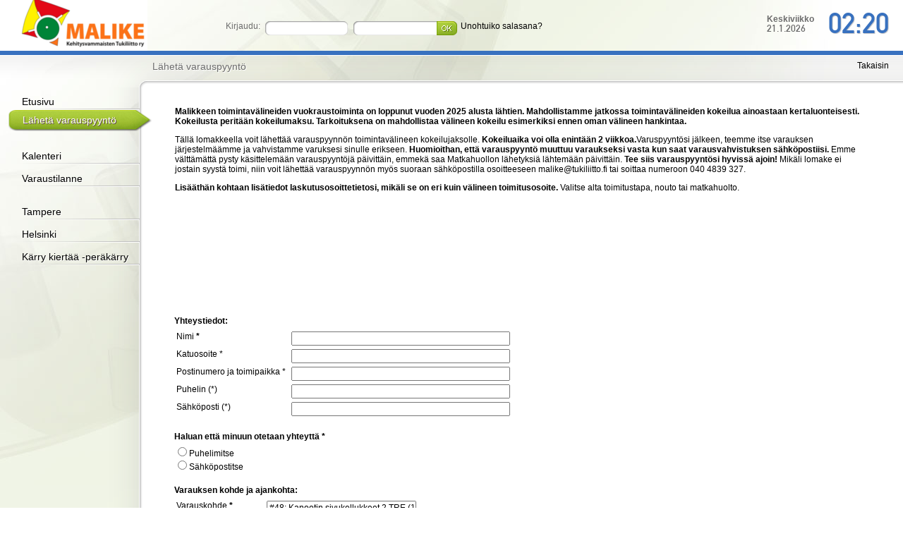

--- FILE ---
content_type: text/html; charset=utf-8
request_url: http://varaus.malike.fi/booking_request.php?kohde=%2348%3A+Kanootin+sivukellukkeet+2+TRE+%2810%E2%82%AC%2Fvk%29&alkaa=29.09.2023+21%3A00&loppuu=29.09.2023+21%3A00
body_size: 3362
content:
<!DOCTYPE HTML PUBLIC "-//W3C//DTD HTML 4.01 Transitional//EN" "http://www.w3.org/TR/html4/loose.dtd">
<html>
	<head>
		<base href="http://varaus.malike.fi/">
		<link href="include/css/styles2011.css" rel="stylesheet" type="text/css">
		<link href="include/css/style.css" rel="stylesheet" type="text/css">
		<link href="include/js/floatbox/floatbox.css" rel="stylesheet" type="text/css">

		<meta http-equiv="Content-Type" content="text/html; charset=utf-8">
		<title>Lähetä varauspyyntö - Malike - varausjärjestelmä</title>

		<script type="text/javascript" src="http://varaus.malike.fi/include/js/combined/67984018130c12a5bbf7f4f0eded6143.js"></script>
		<script type="text/javascript" src="include/js/floatbox/floatbox.js"></script>
			<script type="text/javascript">
var xajaxRequestUri="http://varaus.malike.fi/booking_request.php?kohde=%2348%3A+Kanootin+sivukellukkeet+2+TRE+%2810%E2%82%AC%2Fvk%29&alkaa=29.09.2023+21%3A00&loppuu=29.09.2023+21%3A00";
var xajaxDebug=false;
var xajaxStatusMessages=false;
var xajaxWaitCursor=true;
var xajaxDefinedGet=0;
var xajaxDefinedPost=1;
var xajaxLoaded=false;
function xajax_setPagesMainpageDropdown(){return xajax.call("setPagesMainpageDropdown", arguments, 1);}
function xajax_getCustomerDataForBookingForm(){return xajax.call("getCustomerDataForBookingForm", arguments, 1);}
function xajax_setCustomerAutocomplete(){return xajax.call("setCustomerAutocomplete", arguments, 1);}
	</script>
	<script type="text/javascript" src="http://varaus.malike.fi/xajax/xajax_js/xajax.js"></script>
	<script type="text/javascript">
window.setTimeout(function () { if (!xajaxLoaded) { alert('Error: the xajax Javascript file could not be included. Perhaps the URL is incorrect?\nURL: http://varaus.malike.fi/xajax/xajax_js/xajax.js'); } }, 6000);
	</script>
		<script type="text/javascript">
			$(function(){
				var viewportHeight	= $( window ).height();
				if( $( '#main' ).height() < viewportHeight ) $( '#rightside' ).css( 'height', Math.round( viewportHeight - ( $( '#header' ).height() + $( '#footer' ).height() ) ) + "px" );
			});
		</script>
	</head>
	<body style="margin: 0; padding: 0">
		<table id="main" width="100%" border="0" cellspacing="0" cellpadding="0">
			<tr>
				<td colspan="2" height="124">
					<div id="header">
						<div id="headertop">
							<div id="login">
																	<form name="userlogin" action="login.php" method="POST">
										<table cellpadding="0" cellspacing="0" border="0" width="460">
											<tr>
												<td align="right">Kirjaudu:&nbsp;</td>
												<td width="117"><input style="line-height:15px;" type="text" value="" name="user1" id="username" /></td>
												<td width="117"><input style="line-height:15px" type="password" value="" name="pass1" id="password"/></td>
												<td width="30"><input type="submit" value="" name="smtLogin" id="loginbtn"/></td>
												<td><a href="forgotten_password.php">Unohtuiko salasana?</a></td>
											</tr>
										</table>
									</form>
															</div>
							<div class="clockcontainer">
								<div class="clocktime">02:20</div>
								<div class="clockdate"><strong>Keskiviikko</strong><br>21.1.2026</div>
							</div>
						</div>
						<div id="headerbottom">
							<div id="pagetitle">Lähetä varauspyyntö</div>
							<div id="backlink"><a href="javascript:history.back()" class="menu">Takaisin</a></div>
							<div id="search">
								<!--
								<form>
									<input id="searchbar" name="" type="text" />
									<input id="searchbtn" name="" type="button" />
								</form>
								-->
							</div>
						</div>
					</div>
				</td>
			</tr>
			<tr>
				<td id="leftside" width="198">
					<div id="leftmenu">
						<ul><li class="menu_level_0"><a href="http://varaus.malike.fi/index.php">Etusivu</a></li><li class="menu_level_0_selected"><a href="http://varaus.malike.fi/booking_request.php">Lähetä varauspyyntö</a></li><li style="height:15px">&nbsp;</li><li class="menu_level_0"><a href="bc.php?3,,1768954815,0">Kalenteri</a></li><li class="menu_level_0"><a href="bl.php?3,,1768954815,0">Varaustilanne</a></li><li style="height:15px">&nbsp;</li><li class="menu_level_0"><a href="bookinglist.php?kohde=cat29">Tampere</a></li><li class="menu_level_0"><a href="bookinglist.php?kohde=cat31">Helsinki</a></li><li class="menu_level_0"><a href="bookinglist.php?kohde=cat61">Kärry kiertää -peräkärry</a></li><li style="height:15px">&nbsp;</li></ul>					</div>
				</td>
				<td id="rightside">
					<div class="content">
<div style="padding: 5px 10px 20px 10px;"><p>
	<span style="color:#000000;"><strong>Malikkeen toimintav&auml;lineiden vuokraustoiminta on loppunut vuoden 2025 alusta l&auml;htien. Mahdollistamme jatkossa toimintav&auml;lineiden kokeilua ainoastaan kertaluonteisesti. Kokeilusta perit&auml;&auml;n kokeilumaksu. Tarkoituksena on mahdollistaa v&auml;lineen kokeilu esimerkiksi ennen oman v&auml;lineen hankintaa.</strong></span></p>
<p>
	<span style="color:#000000;">T&auml;ll&auml; lomakkeella voit l&auml;hett&auml;&auml; varauspyynn&ouml;n toimintav&auml;lineen kokeilujaksolle. <strong>Kokeiluaika voi olla enint&auml;&auml;n 2 viikkoa.</strong>Varuspyynt&ouml;si j&auml;lkeen, teemme itse varauksen j&auml;rjestelm&auml;&auml;mme ja vahvistamme varuksesi sinulle erikseen. <strong>Huomioithan, ett&auml; varauspyynt&ouml; muuttuu varaukseksi vasta kun saat varausvahvistuksen s&auml;hk&ouml;postiisi.</strong> Emme v&auml;ltt&auml;m&auml;tt&auml; pysty k&auml;sittelem&auml;&auml;n varauspyynt&ouml;j&auml; p&auml;ivitt&auml;in, emmek&auml; saa Matkahuollon l&auml;hetyksi&auml; l&auml;htem&auml;&auml;n p&auml;ivitt&auml;in. <strong>Tee siis varauspyynt&ouml;si hyviss&auml; ajoin!</strong> Mik&auml;li lomake ei jostain syyst&auml; toimi, niin voit l&auml;hett&auml;&auml; varauspyynn&ouml;n my&ouml;s suoraan s&auml;hk&ouml;postilla osoitteeseen malike@tukiliitto.fi tai soittaa numeroon 040 4839 327.</span></p>
<p>
	<span style="color:#000000;"><strong>Lis&auml;&auml;th&auml;n kohtaan lis&auml;tiedot laskutusosoittetietosi, mik&auml;li se on eri kuin v&auml;lineen toimitusosoite.</strong> Valitse alta toimitustapa, nouto tai matkahuolto.</span></p>
<pre>
<span style="color:#ff0000;"><strong><span style="font-size:16px;"><span style="font-family:arial;"><big>

</big></span></span></strong></span></pre>
<p>
	&nbsp;</p>
<p>
	&nbsp;</p>
<p>
	&nbsp;</p></div>


<table width="100%" cellspacing="4" cellpadding="2" border="0">
<tr>
	<td>
		<form name="frmBooking_request" action="booking_request.php" method="POST">
		<input type="hidden" name="message" value="Kiitos.<br><br>Varauspyyntö lähetetty onnistuneesti. Otamme teihin yhteyttä.">
		<input type="hidden" name="mail_type" value="booking_request">

		<table cellspacing="1" cellpadding="2" border="0">
		<tr>
			<td width="500" valign="top">
				<B>Yhteystiedot:</B>
			</td>
		</tr>
		<tr>
			<td width="500" valign="top">
				<TABLE cellSpacing=1 cellPadding=2 border=0>
				<TR>
					<TD>Nimi <B>*</B></TD>
					<TD>
						<input size=42 type=text name="nimi" value="">&nbsp;
											</TD>
				</TR>
				<tr>
					<td valign="top">Katuosoite *&nbsp;</td>
					<td valign="top"><input size=42 type="text" name="address" value="">
										</td>
				</tr>
				<tr>
					<td valign="top">Postinumero ja toimipaikka *&nbsp;</td>
					<td valign="top"><input size=42 type="text" name="city" value="">
										</td>
				</tr>
				<TR>
					<TD>Puhelin (*)</TD>
					<TD>
						<input size=42 type=text name="puhelin" value="">&nbsp;
											</TD>
				</TR>
				<TR>
					<TD>Sähköposti (*)</TD>
					<TD>
						<input size=42 type=text name="email" value="">&nbsp;
											</TD>
				</TR>
				</TABLE>
				<BR>
			</td>
		</tr>
		<tr>
			<td width="500" valign="top">
				<B>Haluan että minuun otetaan yhteyttä *</B>
			</td>
		</tr>
		<tr>
			<td width="500" valign="top">
				<label><input type=radio value="puhelimitse" name="yhteys" class=feedback >Puhelimitse</label><br />
				<label><input type=radio value="sähköpostitse" name="yhteys" class=feedback >Sähköpostitse</label><br />
								<BR>
			</td>
		</tr>
		<tr>
			<td width="500" valign="top">
				<B>Varauksen kohde ja ajankohta:</B>
			</td>
		</tr>
		<tr>
			<td width="500" valign="top">
				<TABLE cellSpacing=1 cellPadding=2 border=0>
				<TR>
					<TD>Varauskohde <B>*</B></TD>
					<TD>
						<input size=28 type=text name="kohde" value="#48: Kanootin sivukellukkeet 2 TRE (10€/vk)">&nbsp;
											</TD>
				</TR>
				<tr>
					<td>Kaupunki *</td>
					<td>
						<select name="resource_city"><option value="Tampere" >Tampere</option><option value="Helsinki" >Helsinki</option><option value="Rovaniemi" >Rovaniemi</option></select>
											</td>
				</tr>
				<TR>
					<TD>Alkaa (pvm ja aika) <B>*</B></TD>
					<TD>
						<input size=28 type=text name="alkaa" value="29.09.2023 21:00">&nbsp;
											</TD>
				</TR>
				<TR>
					<TD>Loppuu (pvm ja aika) <B>*</B></TD>
					<TD>
						<input size=28 type=text name="loppuu" value="29.09.2023 21:00">&nbsp;
											</TD>
				</TR>
				</TABLE>
				<BR>
			</td>
		</tr>
		<tr>
			<td width="500" valign="top">
				<B>Lisätietoja:</B>
			</td>
		</tr>
		<tr>
			<td width="500" valign="top">
				<textarea cols=55 rows=12 name="lisatietoja"></textarea>&nbsp;
							</td>
		</tr>
		<tr>
			<td valign="top">
				<table>
					<tr>
						<td>Toimitustapa *</td>
						<td>
							<select name="delivery_method">
								<option value="nouto">nouto</option>
								<option value="matkahuolto">matkahuolto</option>
							</select>
							&nbsp;
													</td>
					</tr>
				</table>
			</td>
		</tr>

		
		<tr>
			<td width="500" valign="top">
				<input type=submit name="addform" value="Lähetä varauspyyntö" class=painike> &nbsp; &nbsp; <input type=reset value="Tyhjennä" class=painike>
			</td>
		</tr>
		</table>
		</form>

	<td>
</tr>
</table>

					</div>
				</td>
			</tr>
			<tr>
				<td colspan="2" height="101">
					<div id="footer">
						<span id="footerMenu"><ul><li class="menu_bottombar"><a href="http://varaus.malike.fi/register_description.php">Rekisteriseloste</a></li><li class="menu_bottombar"><a href="http://varaus.malike.fi/license.php">Käyttöehdot</a></li><li class="menu_bottombar"><a href="http://varaus.malike.fi/feedback.php">Palaute</a></li></ul></span>
						<a href="http://www.nettitieto.fi" target="_blank" class="copyright">NettiTieto Oy</a>
					</div>
				</td>
			</tr>
		</table>
		<script defer="defer" type="text/javascript" src="include/js/wz_tooltip.js"></script>
	</body>
</html>
